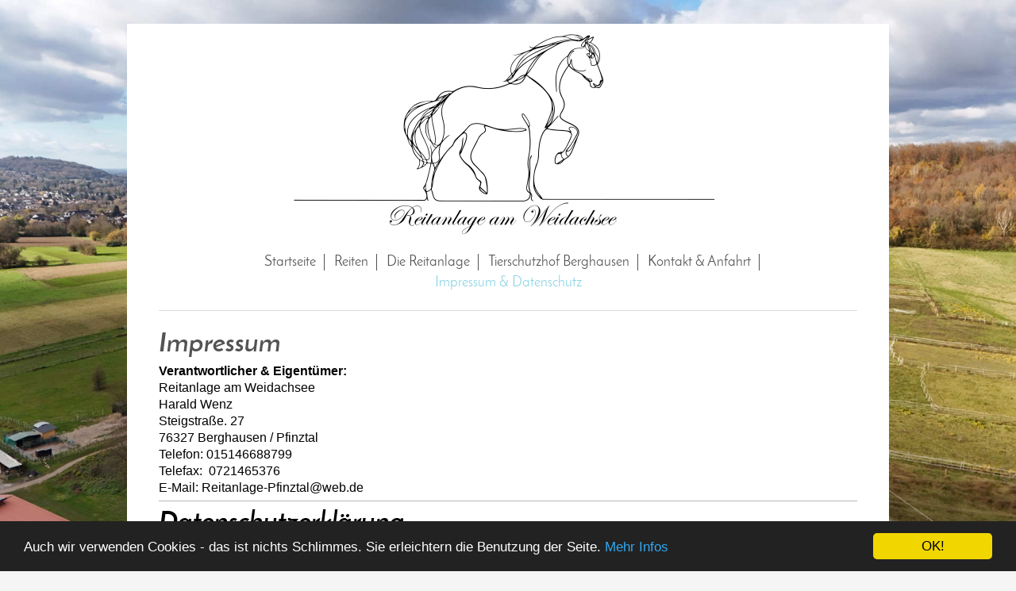

--- FILE ---
content_type: text/html; charset=UTF-8
request_url: https://www.reitanlage-pfinztal.de/impressum-datenschutz/
body_size: 11917
content:
<!DOCTYPE html>
<html lang="de"  ><head prefix="og: http://ogp.me/ns# fb: http://ogp.me/ns/fb# business: http://ogp.me/ns/business#">
    <meta http-equiv="Content-Type" content="text/html; charset=utf-8"/>
    <meta name="generator" content="IONOS MyWebsite"/>
        
    <link rel="dns-prefetch" href="//cdn.website-start.de/"/>
    <link rel="dns-prefetch" href="//124.mod.mywebsite-editor.com"/>
    <link rel="dns-prefetch" href="https://124.sb.mywebsite-editor.com/"/>
    <link rel="shortcut icon" href="https://www.reitanlage-pfinztal.de/s/misc/favicon.png?1731928247"/>
        <link rel="apple-touch-icon" href="https://www.reitanlage-pfinztal.de/s/misc/touchicon.png?1731928300"/>
        <title>Reitanlage Am Weidachsee  |  Pfinztal bei Karlsruhe - Impressum &amp; Datenschutz</title>
    <style type="text/css">@media screen and (max-device-width: 1024px) {.diyw a.switchViewWeb {display: inline !important;}}</style>
    
    <meta name="viewport" content="width=device-width, initial-scale=1, maximum-scale=1, minimal-ui"/>

<meta name="format-detection" content="telephone=no"/>
        <meta name="keywords" content="Impressum, Pfinztal, Karlsruhe,  Pensionspferd, Reitstall, Stall, Reiten, Ausritt, Pferde, Reitstunden, Einstellpferde, Einsteller, Reitturnier, Pfinztal, Berghausen, Reitunterricht"/>
            <meta name="description" content="In idyllischer Lage, eingebettet in die Pfinztaler Landschaft in der Nähe von Karlsruhe, liegt die wunderschöne Reitanlage am Weidachsee. Seit 1990 liegt das Pferdeparadies, welches das Herz jedes Reiters höher schlagen lässt, in Pfinztal / Berghausen in der Nähe von Karlsruhe."/>
            <meta name="robots" content="index,follow"/>
        <link href="//cdn.website-start.de/templates/2116/style.css?1763478093678" rel="stylesheet" type="text/css"/>
    <link href="https://www.reitanlage-pfinztal.de/s/style/theming.css?1733162899" rel="stylesheet" type="text/css"/>
    <link href="//cdn.website-start.de/app/cdn/min/group/web.css?1763478093678" rel="stylesheet" type="text/css"/>
<link href="//cdn.website-start.de/app/cdn/min/moduleserver/css/de_DE/common,shoppingbasket?1763478093678" rel="stylesheet" type="text/css"/>
    <link href="//cdn.website-start.de/app/cdn/min/group/mobilenavigation.css?1763478093678" rel="stylesheet" type="text/css"/>
    <link href="https://124.sb.mywebsite-editor.com/app/logstate2-css.php?site=130405847&amp;t=1768786641" rel="stylesheet" type="text/css"/>

<script type="text/javascript">
    /* <![CDATA[ */
var stagingMode = '';
    /* ]]> */
</script>
<script src="https://124.sb.mywebsite-editor.com/app/logstate-js.php?site=130405847&amp;t=1768786641"></script>

    <link href="//cdn.website-start.de/templates/2116/print.css?1763478093678" rel="stylesheet" media="print" type="text/css"/>
    <script type="text/javascript">
    /* <![CDATA[ */
    var systemurl = 'https://124.sb.mywebsite-editor.com/';
    var webPath = '/';
    var proxyName = '';
    var webServerName = 'www.reitanlage-pfinztal.de';
    var sslServerUrl = 'https://www.reitanlage-pfinztal.de';
    var nonSslServerUrl = 'http://www.reitanlage-pfinztal.de';
    var webserverProtocol = 'http://';
    var nghScriptsUrlPrefix = '//124.mod.mywebsite-editor.com';
    var sessionNamespace = 'DIY_SB';
    var jimdoData = {
        cdnUrl:  '//cdn.website-start.de/',
        messages: {
            lightBox: {
    image : 'Bild',
    of: 'von'
}

        },
        isTrial: 0,
        pageId: 217874    };
    var script_basisID = "130405847";

    diy = window.diy || {};
    diy.web = diy.web || {};

        diy.web.jsBaseUrl = "//cdn.website-start.de/s/build/";

    diy.context = diy.context || {};
    diy.context.type = diy.context.type || 'web';
    /* ]]> */
</script>

<script type="text/javascript" src="//cdn.website-start.de/app/cdn/min/group/web.js?1763478093678" crossorigin="anonymous"></script><script type="text/javascript" src="//cdn.website-start.de/s/build/web.bundle.js?1763478093678" crossorigin="anonymous"></script><script type="text/javascript" src="//cdn.website-start.de/app/cdn/min/group/mobilenavigation.js?1763478093678" crossorigin="anonymous"></script><script src="//cdn.website-start.de/app/cdn/min/moduleserver/js/de_DE/common,shoppingbasket?1763478093678"></script>
<script type="text/javascript" src="https://cdn.website-start.de/proxy/apps/static/resource/dependencies/"></script><script type="text/javascript">
                    if (typeof require !== 'undefined') {
                        require.config({
                            waitSeconds : 10,
                            baseUrl : 'https://cdn.website-start.de/proxy/apps/static/js/'
                        });
                    }
                </script><script type="text/javascript">if (window.jQuery) {window.jQuery_1and1 = window.jQuery;}</script>

<script async="" src="https://www.googletagmanager.com/gtag/js?id=G-F8ZL0GGQ4G" type="text/javascript">
</script>

<script type="text/javascript">
//<![CDATA[
  window.dataLayer = window.dataLayer || [];
  function gtag(){dataLayer.push(arguments);}
  gtag('js', new Date());

  gtag('config', 'G-F8ZL0GGQ4G');
//]]>
</script>
<meta name="google-site-verification" content="UPg042MGBcAUc9Y_SpSDag3XShIByIBv3H2AaWRpmdM"/>

<script type="text/javascript">
//<![CDATA[
    window.cookieconsent_options = {"message":"Auch wir verwenden Cookies - das ist nichts Schlimmes. Sie erleichtern die Benutzung der Seite.","dismiss":"OK!","learnMore":"Mehr Infos","link":"https://www.reitanlage-pfinztal.de/cookie-datenschutz/","theme":"dark-bottom"};
//]]>
</script>

<script type="text/javascript" src="//cdnjs.cloudflare.com/ajax/libs/cookieconsent2/1.0.10/cookieconsent.min.js">
</script>
<script type="text/javascript">if (window.jQuery_1and1) {window.jQuery = window.jQuery_1and1;}</script>
<script type="text/javascript" src="//cdn.website-start.de/app/cdn/min/group/pfcsupport.js?1763478093678" crossorigin="anonymous"></script>    <meta property="og:type" content="business.business"/>
    <meta property="og:url" content="https://www.reitanlage-pfinztal.de/impressum-datenschutz/"/>
    <meta property="og:title" content="Reitanlage Am Weidachsee  |  Pfinztal bei Karlsruhe - Impressum &amp; Datenschutz"/>
            <meta property="og:description" content="In idyllischer Lage, eingebettet in die Pfinztaler Landschaft in der Nähe von Karlsruhe, liegt die wunderschöne Reitanlage am Weidachsee. Seit 1990 liegt das Pferdeparadies, welches das Herz jedes Reiters höher schlagen lässt, in Pfinztal / Berghausen in der Nähe von Karlsruhe."/>
                <meta property="og:image" content="https://www.reitanlage-pfinztal.de/s/misc/logo.png?t=1765556065"/>
        <meta property="business:contact_data:country_name" content="Deutschland"/>
    <meta property="business:contact_data:street_address" content="Steigstraße. 27"/>
    <meta property="business:contact_data:locality" content="Berghausen / Pfinztal"/>
    
    <meta property="business:contact_data:email" content="Reitanlage-pfinztal@web.de"/>
    <meta property="business:contact_data:postal_code" content="76327"/>
    
    
    
</head>


<body class="body diyBgActive  cc-pagemode-default diyfeNoSidebar diy-market-de_DE" data-pageid="217874" id="page-217874">
    
    <div class="diyw">
        <!-- master-2 -->
<div class="diyweb">
	
<nav id="diyfeMobileNav" class="diyfeCA diyfeCA2" role="navigation">
    <a title="Navigation aufklappen/zuklappen">Navigation aufklappen/zuklappen</a>
    <ul class="mainNav1"><li class=" hasSubNavigation"><a data-page-id="217871" href="https://www.reitanlage-pfinztal.de/" class=" level_1"><span>Startseite</span></a></li><li class=" hasSubNavigation"><a data-page-id="371288" href="https://www.reitanlage-pfinztal.de/reiten/" class=" level_1"><span>Reiten</span></a><div class="diyfeDropDownSubList diyfeCA diyfeCA3"><ul class="mainNav2"></ul></div></li><li class=" hasSubNavigation"><a data-page-id="219262" href="https://www.reitanlage-pfinztal.de/die-reitanlage/" class=" level_1"><span>Die Reitanlage</span></a></li><li class=" hasSubNavigation"><a data-page-id="244641" href="https://www.reitanlage-pfinztal.de/tierschutzhof-berghausen/" class=" level_1"><span>Tierschutzhof Berghausen</span></a></li><li class=" hasSubNavigation"><a data-page-id="217872" href="https://www.reitanlage-pfinztal.de/kontakt-anfahrt/" class=" level_1"><span>Kontakt &amp; Anfahrt</span></a><span class="diyfeDropDownSubOpener">&nbsp;</span><div class="diyfeDropDownSubList diyfeCA diyfeCA3"><ul class="mainNav2"><li class=" hasSubNavigation"><a data-page-id="217873" href="https://www.reitanlage-pfinztal.de/kontakt-anfahrt/anfahrtsbeschreibung/" class=" level_2"><span>Anfahrtsbeschreibung</span></a></li></ul></div></li><li class="current hasSubNavigation"><a data-page-id="217874" href="https://www.reitanlage-pfinztal.de/impressum-datenschutz/" class="current level_1"><span>Impressum &amp; Datenschutz</span></a></li></ul></nav>
	<div class="diywebLogo">
		<div class="diywebLiveArea">
			<div class="diywebMainGutter">
				<div class="diyfeGE diyfeCA1">
						
    <style type="text/css" media="all">
        /* <![CDATA[ */
                .diyw #website-logo {
            text-align: center !important;
                        padding: 0px 0;
                    }
        
                /* ]]> */
    </style>

    <div id="website-logo">
            <a href="https://www.reitanlage-pfinztal.de/"><img class="website-logo-image" width="569" src="https://www.reitanlage-pfinztal.de/s/misc/logo.png?t=1765556065" alt="Reitanlage Berghausen, Landkreis Karlsruhe, Pfinztal, Reitanlage Karlsruhe, Remchingen, Bretten, Pensionspferd, Reitstall, Stall, Reiten, Ausritt, Pferde, Reitstunden, Einstellpferde, Einsteller, Reitturnier, Pfinztal, Berghausen, Reitunterricht"/></a>

            
            </div>


				</div>
			</div>
		</div>
	</div>
	<div class="diywebNav diywebNavMain diywebNav1 diywebNavHorizontal">
		<div class="diywebLiveArea">
			<div class="diywebMainGutter">
				<div class="diyfeGE diyfeCA diyfeCA2">
					<div class="diywebGutter">
						<div class="webnavigation"><ul id="mainNav1" class="mainNav1"><li class="navTopItemGroup_1"><a data-page-id="217871" href="https://www.reitanlage-pfinztal.de/" class="level_1"><span>Startseite</span></a></li><li class="navTopItemGroup_2"><a data-page-id="371288" href="https://www.reitanlage-pfinztal.de/reiten/" class="level_1"><span>Reiten</span></a></li><li class="navTopItemGroup_3"><a data-page-id="219262" href="https://www.reitanlage-pfinztal.de/die-reitanlage/" class="level_1"><span>Die Reitanlage</span></a></li><li class="navTopItemGroup_4"><a data-page-id="244641" href="https://www.reitanlage-pfinztal.de/tierschutzhof-berghausen/" class="level_1"><span>Tierschutzhof Berghausen</span></a></li><li class="navTopItemGroup_5"><a data-page-id="217872" href="https://www.reitanlage-pfinztal.de/kontakt-anfahrt/" class="level_1"><span>Kontakt &amp; Anfahrt</span></a></li><li class="navTopItemGroup_6"><a data-page-id="217874" href="https://www.reitanlage-pfinztal.de/impressum-datenschutz/" class="current level_1"><span>Impressum &amp; Datenschutz</span></a></li></ul></div>
					</div>
				</div>
			</div>
		</div>
	</div>
	<div class="diywebContent">
		<div class="diywebLiveArea">
			<div class="diywebMainGutter">
	<div id="diywebAppContainer1st"></div>
				<div class="diyfeGridGroup diyfeCA diyfeCA1">
					<div class="diywebMain diyfeGE">
						<div class="diywebGutter">
							
        <div id="content_area">
        	<div id="content_start"></div>
        	
        
        <div id="matrix_538759" class="sortable-matrix" data-matrixId="538759"><div class="n module-type-header diyfeLiveArea "> <h1><span class="diyfeDecoration">Impressum</span></h1> </div><div class="n module-type-text diyfeLiveArea "> <p><span style="font-size:16px;"><span style="color:#000000;"><strong>Verantwortlicher &amp; Eigentümer:</strong><br/>
Reitanlage am Weidachsee</span></span></p>
<p><span style="font-size:16px;"><span style="color:#000000;"><span itemscope="" itemtype="http://schema.org/Organization"><span itemprop="member" itemscope="" itemtype="http://schema.org/Person"><span itemprop="givenName">Harald</span></span></span> <span itemscope="" itemtype="http://schema.org/Organization"><span itemprop="member" itemscope="" itemtype="http://schema.org/Person"><span itemprop="familyName">Wenz</span></span></span><br/>
<span itemscope="" itemtype="http://schema.org/Organization"><span itemprop="address" itemscope="" itemtype="http://schema.org/PostalAddress"><span itemprop="streetAddress">Steigstraße.</span></span></span> <span class="diysemanticplaceholder" data-semantic-data-key="streetAddress/number">27</span><br/>
<span itemscope="" itemtype="http://schema.org/Organization"><span itemprop="address" itemscope="" itemtype="http://schema.org/PostalAddress"><span itemprop="postalCode">76327</span></span></span> <span itemscope="" itemtype="http://schema.org/Organization"><span itemprop="address" itemscope="" itemtype="http://schema.org/PostalAddress"><span itemprop="addressLocality">Berghausen / Pfinztal</span></span></span><br/>
Telefon: 015146688799</span></span></p>
<p><span style="font-size:16px;"><span style="color:#000000;">Telefax:  0721465376</span></span></p>
<p><span style="font-size:16px;"><span style="color:#000000;">E-Mail:</span> <span style="color:#000000;">Reitanlage-Pfinztal@web.de</span></span></p> </div><div class="n module-type-hr diyfeLiveArea "> <div style="padding: 0px 0px">
    <div class="hr"></div>
</div>
 </div><div class="n module-type-text diyfeLiveArea "> <h1><span style="color:#000000;">Datenschutzerklärung</span></h1>
<p><span style="color:#000000;">Verantwortliche Stelle im Sinne der Datenschutzgesetze, insbesondere der EU-Datenschutzgrundverordnung (DSGVO), ist:</span></p>
<p><span style="color:#000000;">Harald Wenz<br/>
Steigstraße. 27<br/>
76327 Pfinztal<br/>
Telefon: 015146688799<br/>
<span style="font-size:14px;">E-Mail:</span></span><span style="font-size:14px;"> </span><span style="color:#000000;"><span style="font-size:14px;">Reitanlage-Pfinztal@web.de</span><br/>
Telefax: 0721465376</span></p>
<p> </p>
<h2><span style="color:#000000;">Ihre Betroffenenrechte</span></h2>
<p><span style="color:#000000;">Unter den angegebenen Kontaktdaten unseres Datenschutzbeauftragten können Sie jederzeit folgende Rechte ausüben:</span></p>
<ul>
<li><span style="color:#000000;">Auskunft über Ihre bei uns gespeicherten Daten und deren Verarbeitung,</span></li>
<li><span style="color:#000000;">Berichtigung unrichtiger personenbezogener Daten,</span></li>
<li><span style="color:#000000;">Löschung Ihrer bei uns gespeicherten Daten,</span></li>
<li><span style="color:#000000;">Einschränkung der Datenverarbeitung, sofern wir Ihre Daten aufgrund gesetzlicher Pflichten noch nicht löschen dürfen,</span></li>
<li><span style="color:#000000;">Widerspruch gegen die Verarbeitung Ihrer Daten bei uns und</span></li>
<li><span style="color:#000000;">Datenübertragbarkeit, sofern Sie in die Datenverarbeitung eingewilligt haben oder einen Vertrag mit uns abgeschlossen haben.</span></li>
</ul>
<p><span style="color:#000000;">Sofern Sie uns eine Einwilligung erteilt haben, können Sie diese jederzeit mit Wirkung für die Zukunft widerrufen.</span></p>
<p><span style="color:#000000;">Sie können sich jederzeit mit einer Beschwerde an die für Sie zuständige Aufsichtsbehörde wenden. Ihre zuständige Aufsichtsbehörde richtet sich nach dem Bundesland
Ihres Wohnsitzes, Ihrer Arbeit oder der mutmaßlichen Verletzung. Eine Liste der Aufsichtsbehörden (für den nichtöffentlichen Bereich) mit Anschrift finden Sie unter:</span> <a href="https://www.bfdi.bund.de/DE/Infothek/Anschriften_Links/anschriften_links-node.html" rel="noopener" target="_blank"><span style="color:#000000;">https://www.bfdi.bund.de/DE/Infothek/Anschriften_Links/anschriften_links-node.html</span></a><span style="color:#000000;">.</span></p>
<p> </p>
<h2><span style="color:#000000;">Zwecke der Datenverarbeitung durch die verantwortliche Stelle und Dritte</span></h2>
<p><span style="color:#000000;">Wir verarbeiten Ihre personenbezogenen Daten nur zu den in dieser Datenschutzerklärung genannten Zwecken. Eine Übermittlung Ihrer persönlichen Daten an Dritte zu
anderen als den genannten Zwecken findet nicht statt. Wir geben Ihre persönlichen Daten nur an Dritte weiter, wenn:</span></p>
<ul>
<li><span style="color:#000000;">Sie Ihre ausdrückliche Einwilligung dazu erteilt haben,</span></li>
<li><span style="color:#000000;">die Verarbeitung zur Abwicklung eines Vertrags mit Ihnen erforderlich ist,</span></li>
<li><span style="color:#000000;">die Verarbeitung zur Erfüllung einer rechtlichen Verpflichtung erforderlich ist,</span></li>
</ul>
<p><span style="color:#000000;">die Verarbeitung zur Wahrung berechtigter Interessen erforderlich ist und kein Grund zur Annahme besteht, dass Sie ein überwiegendes schutzwürdiges Interesse an der
Nichtweitergabe Ihrer Daten haben.</span></p>
<p> </p>
<h2><span style="color:#000000;">Löschung bzw. Sperrung der Daten</span></h2>
<p><span style="color:#000000;">Wir halten uns an die Grundsätze der Datenvermeidung und Datensparsamkeit. Wir speichern Ihre personenbezogenen Daten daher nur so lange, wie dies zur Erreichung der
hier genannten Zwecke erforderlich ist oder wie es die vom Gesetzgeber vorgesehenen vielfältigen Speicherfristen vorsehen. Nach Fortfall des jeweiligen Zweckes bzw. Ablauf dieser Fristen werden die
entsprechenden Daten routinemäßig und entsprechend den gesetzlichen Vorschriften gesperrt oder gelöscht.</span></p>
<p> </p>
<h2><span style="color:#000000;">Erfassung allgemeiner Informationen beim Besuch unserer Website</span></h2>
<p><span style="color:#000000;">Wenn Sie auf unsere Website zugreifen, werden automatisch mittels eines Cookies Informationen allgemeiner Natur erfasst. Diese Informationen (Server-Logfiles)
beinhalten etwa die Art des Webbrowsers, das verwendete Betriebssystem, den Domainnamen Ihres Internet-Service-Providers und ähnliches. Hierbei handelt es sich ausschließlich um Informationen, welche
keine Rückschlüsse auf Ihre Person zulassen.</span></p>
<p><span style="color:#000000;">Diese Informationen sind technisch notwendig, um von Ihnen angeforderte Inhalte von Webseiten korrekt auszuliefern und fallen bei Nutzung des Internets zwingend an.
Sie werden insbesondere zu folgenden Zwecken verarbeitet:</span></p>
<ul>
<li><span style="color:#000000;">Sicherstellung eines problemlosen Verbindungsaufbaus der Website,</span></li>
<li><span style="color:#000000;">Sicherstellung einer reibungslosen Nutzung unserer Website,</span></li>
<li><span style="color:#000000;">Auswertung der Systemsicherheit und -stabilität sowie</span></li>
<li><span style="color:#000000;">zu weiteren administrativen Zwecken.</span></li>
</ul>
<p><span style="color:#000000;">Die Verarbeitung Ihrer personenbezogenen Daten basiert auf unserem berechtigten Interesse aus den vorgenannten Zwecken zur Datenerhebung. Wir verwenden Ihre Daten
nicht, um Rückschlüsse auf Ihre Person zu ziehen. Empfänger der Daten sind nur die verantwortliche Stelle und ggf. Auftragsverarbeiter.</span></p>
<p><span style="color:#000000;">Anonyme Informationen dieser Art werden von uns ggfs. statistisch ausgewertet, um unseren Internetauftritt und die dahinterstehende Technik zu optimieren.</span></p>
<p> </p>
<h2><span style="color:#000000;">Cookies</span></h2>
<p><span style="color:#000000;">Wie viele andere Webseiten verwenden wir auch so genannte „Cookies“. Cookies sind kleine Textdateien, die von einem Websiteserver auf Ihre Festplatte übertragen
werden. Hierdurch erhalten wir automatisch bestimmte Daten wie z. B. IP-Adresse, verwendeter Browser, Betriebssystem und Ihre Verbindung zum Internet.</span></p>
<p><span style="color:#000000;">Cookies können nicht verwendet werden, um Programme zu starten oder Viren auf einen Computer zu übertragen. Anhand der in Cookies enthaltenen Informationen können wir
Ihnen die Navigation erleichtern und die korrekte Anzeige unserer Webseiten ermöglichen.</span></p>
<p><span style="color:#000000;">In keinem Fall werden die von uns erfassten Daten an Dritte weitergegeben oder ohne Ihre Einwilligung eine Verknüpfung mit personenbezogenen Daten
hergestellt.</span></p>
<p><span style="color:#000000;">Natürlich können Sie unsere Website grundsätzlich auch ohne Cookies betrachten. Internet-Browser sind regelmäßig so eingestellt, dass sie Cookies akzeptieren. Im
Allgemeinen können Sie die Verwendung von Cookies jederzeit über die Einstellungen Ihres Browsers deaktivieren. Bitte verwenden Sie die Hilfefunktionen Ihres Internetbrowsers, um zu erfahren, wie Sie
diese Einstellungen ändern können. Bitte beachten Sie, dass einzelne Funktionen unserer Website möglicherweise nicht funktionieren, wenn Sie die Verwendung von Cookies deaktiviert haben.</span></p>
<p> </p>
<h2><span style="color:#000000;">SSL-Verschlüsselung</span></h2>
<p><span style="color:#000000;">Um die Sicherheit Ihrer Daten bei der Übertragung zu schützen, verwenden wir dem aktuellen Stand der Technik entsprechende Verschlüsselungsverfahren (z. B. SSL) über
HTTPS.</span></p>
<p> </p>
<h2><span style="color:#000000;">Kontaktformular</span></h2>
<p><span style="color:#000000;">Treten Sie bzgl. Fragen jeglicher Art per E-Mail oder Kontaktformular mit uns in Kontakt, erteilen Sie uns zum Zwecke der Kontaktaufnahme Ihre freiwillige
Einwilligung. Hierfür ist die Angabe einer validen E-Mail-Adresse erforderlich. Diese dient der Zuordnung der Anfrage und der anschließenden Beantwortung derselben. Die Angabe weiterer Daten ist
optional. Die von Ihnen gemachten Angaben werden zum Zwecke der Bearbeitung der Anfrage sowie für mögliche Anschlussfragen gespeichert. Nach Erledigung der von Ihnen gestellten Anfrage werden
personenbezogene Daten automatisch gelöscht.</span></p>
<p> </p>
<h2><span style="color:#000000;">Verwendung von Google Analytics</span></h2>
<p><span style="color:#000000;">Diese Website benutzt Google Analytics, einen Webanalysedienst der Google Inc. (folgend: Google). Google Analytics verwendet sog. „Cookies“, also Textdateien, die auf
Ihrem Computer gespeichert werden und die eine Analyse der Benutzung der Webseite durch Sie ermöglichen. Die durch das Cookie erzeugten Informationen über Ihre Benutzung dieser Webseite werden in der
Regel an einen Server von Google in den USA übertragen und dort gespeichert. Aufgrund der Aktivierung der IP-Anonymisierung auf diesen Webseiten, wird Ihre IP-Adresse von Google jedoch innerhalb von
Mitgliedstaaten der Europäischen Union oder in anderen Vertragsstaaten des Abkommens über den Europäischen Wirtschaftsraum zuvor gekürzt. Nur in Ausnahmefällen wird die volle IP-Adresse an einen
Server von Google in den USA übertragen und dort gekürzt. Im Auftrag des Betreibers dieser Website wird Google diese Informationen benutzen, um Ihre Nutzung der Webseite auszuwerten, um Reports über
die Webseitenaktivitäten zusammenzustellen und um weitere mit der Websitenutzung und der Internetnutzung verbundene Dienstleistungen gegenüber dem Webseitenbetreiber zu erbringen. Die im Rahmen von
Google Analytics von Ihrem Browser übermittelte IP-Adresse wird nicht mit anderen Daten von Google zusammengeführt.</span></p>
<p><span style="color:#000000;">Die Zwecke der Datenverarbeitung liegen in der Auswertung der Nutzung der Website und in der Zusammenstellung von Reports über Aktivitäten auf der Website. Auf
Grundlage der Nutzung der Website und des Internets sollen dann weitere verbundene Dienstleistungen erbracht werden. Die Verarbeitung beruht auf dem berechtigten Interesse des
Webseitenbetreibers.</span></p>
<p><span style="color:#000000;">Sie können die Speicherung der Cookies durch eine entsprechende Einstellung Ihrer Browser-Software verhindern; wir weisen Sie jedoch darauf hin, dass Sie in diesem
Fall gegebenenfalls nicht sämtliche Funktionen dieser Website vollumfänglich werden nutzen können. Sie können darüber hinaus die Erfassung der durch das Cookie erzeugten und auf Ihre Nutzung der
Webseite bezogenen Daten (inkl. Ihrer IP-Adresse) an Google sowie die Verarbeitung dieser Daten durch Google verhindern, indem sie das unter dem folgenden Link verfügbare Browser-Plugin herunterladen
und installieren:</span> <a href="http://tools.google.com/dlpage/gaoptout?hl=de" rel="noopener" target="_blank"><span style="color:#000000;">Browser Add On zur Deaktivierung von Google
Analytics</span></a><span style="color:#000000;">.</span></p>
<p><span style="color:#000000;">Zusätzlich oder als Alternative zum Browser-Add-On können Sie das Tracking durch Google Analytics auf unseren Seiten unterbinden, indem Sie</span> <a href="https://www.reitanlage-pfinztal.de/impressum-datenschutz/#" title="Google Analytics Opt-Out-Cookie setzen"><span style="color:#000000;">diesen Link anklicken</span></a><span style="color:#000000;">.
Dabei wird ein Opt-Out-Cookie auf Ihrem Gerät installiert. Damit wird die Erfassung durch Google Analytics für diese Website und für diesen Browser zukünftig verhindert, so lange das Cookie in Ihrem
Browser installiert bleibt.</span></p>
<p> </p>
<h2><span style="color:#000000;">Verwendung von Scriptbibliotheken (Google Webfonts)</span></h2>
<p><span style="color:#000000;">Um unsere Inhalte browserübergreifend korrekt und grafisch ansprechend darzustellen, verwenden wir auf dieser Website Scriptbibliotheken und Schriftbibliotheken wie z.
B. Google Webfonts (</span><a href="http://www.google.com/webfonts/" rel="noopener" target="_blank"><span style="color:#000000;">https://www.google.com/webfonts/</span></a><span style="color:#000000;">). Google Webfonts werden zur Vermeidung mehrfachen Ladens in den Cache Ihres Browsers übertragen. Falls der Browser die Google Webfonts nicht unterstützt oder den Zugriff
unterbindet, werden Inhalte in einer Standardschrift angezeigt.</span></p>
<p><span style="color:#000000;">Der Aufruf von Scriptbibliotheken oder Schriftbibliotheken löst automatisch eine Verbindung zum Betreiber der Bibliothek aus. Dabei ist es theoretisch möglich –
aktuell allerdings auch unklar ob und ggf. zu welchen Zwecken – dass Betreiber entsprechender Bibliotheken Daten erheben.</span></p>
<p><span style="color:#000000;">Die Datenschutzrichtlinie des Bibliothekbetreibers Google finden Sie hier:</span> <a href="https://www.google.com/policies/privacy/" rel="noopener" target="_blank"><span style="color:#000000;">https://www.google.com/policies/privacy/</span></a></p>
<p> </p>
<h2><span style="color:#000000;">Verwendung von Adobe Typekit</span></h2>
<p><span style="color:#000000;">Wir setzen Adobe Typekit zur visuellen Gestaltung unserer Website ein. Typekit ist ein Dienst der Adobe Systems Software Ireland Ltd. der uns den Zugriff auf eine
Schriftartenbibliothek gewährt. Zur Einbindung der von uns benutzten Schriftarten, muss Ihr Browser eine Verbindung zu einem Server von Adobe in den USA aufbauen und die für unsere Website benötigte
Schriftart herunterladen. Adobe erhält hierdurch die Information, dass von Ihrer IP-Adresse unsere Website aufgerufen wurde. Weitere Informationen zu Adobe Typekit finden Sie in den
Datenschutzhinweisen von Adobe, die Sie hier abrufen können:</span> <a href="http://www.adobe.com/privacy/typekit.html" rel="noopener" target="_blank"><span style="color:#000000;">www.adobe.com/privacy/typekit.html</span></a></p>
<p> </p>
<h2><span style="color:#000000;">Verwendung von Google Maps</span></h2>
<p><span style="color:#000000;">Diese Webseite verwendet Google Maps API, um geographische Informationen visuell darzustellen. Bei der Nutzung von Google Maps werden von Google auch Daten über die
Nutzung der Kartenfunktionen durch Besucher erhoben, verarbeitet und genutzt. Nähere Informationen über die Datenverarbeitung durch Google können Sie</span> <a href="http://www.google.com/privacypolicy.html" rel="noopener" target="_blank"><span style="color:#000000;">den Google-Datenschutzhinweisen</span></a> <span style="color:#000000;">entnehmen. Dort können
Sie im Datenschutzcenter auch Ihre persönlichen Datenschutz-Einstellungen verändern.</span></p>
<p><span style="color:#000000;">Ausführliche Anleitungen zur Verwaltung der eigenen Daten im Zusammenhang mit Google-Produkten</span> <a href="http://www.dataliberation.org/" rel="noopener" target="_blank"><span style="color:#000000;">finden Sie hier</span></a><span style="color:#000000;">.</span></p>
<p> </p>
<h2><span style="color:#000000;">Eingebettete YouTube-Videos</span></h2>
<p><span style="color:#000000;">Auf einigen unserer Webseiten betten wir Youtube-Videos ein. Betreiber der entsprechenden Plugins ist die YouTube, LLC, 901 Cherry Ave., San Bruno, CA 94066, USA. Wenn
Sie eine Seite mit dem YouTube-Plugin besuchen, wird eine Verbindung zu Servern von Youtube hergestellt. Dabei wird Youtube mitgeteilt, welche Seiten Sie besuchen. Wenn Sie in Ihrem Youtube-Account
eingeloggt sind, kann Youtube Ihr Surfverhalten Ihnen persönlich zuzuordnen. Dies verhindern Sie, indem Sie sich vorher aus Ihrem Youtube-Account ausloggen.</span></p>
<p><span style="color:#000000;">Wird ein Youtube-Video gestartet, setzt der Anbieter Cookies ein, die Hinweise über das Nutzerverhalten sammeln.</span></p>
<p><span style="color:#000000;">Wer das Speichern von Cookies für das Google-Ad-Programm deaktiviert hat, wird auch beim Anschauen von Youtube-Videos mit keinen solchen Cookies rechnen müssen.
Youtube legt aber auch in anderen Cookies nicht-personenbezogene Nutzungsinformationen ab. Möchten Sie dies verhindern, so müssen Sie das Speichern von Cookies im Browser blockieren.</span></p>
<p><span style="color:#000000;">Weitere Informationen zum Datenschutz bei „Youtube“ finden Sie in der Datenschutzerklärung des Anbieters unter:</span> <a href="https://www.google.de/intl/de/policies/privacy/" rel="noopener" target="_blank"><span style="color:#000000;">https://www.google.de/intl/de/policies/privacy/</span></a></p>
<p> </p>
<h2><span style="color:#000000;">Google AdWords</span></h2>
<p><span style="color:#000000;">Unsere Webseite nutzt das Google Conversion-Tracking. Sind Sie über eine von Google geschaltete Anzeige auf unsere Webseite gelangt, wird von Google Adwords ein Cookie
auf Ihrem Rechner gesetzt. Das Cookie für Conversion-Tracking wird gesetzt, wenn ein Nutzer auf eine von Google geschaltete Anzeige klickt. Diese Cookies verlieren nach 30 Tagen ihre Gültigkeit und
dienen nicht der persönlichen Identifizierung. Besucht der Nutzer bestimmte Seiten unserer Website und das Cookie ist noch nicht abgelaufen, können wir und Google erkennen, dass der Nutzer auf die
Anzeige geklickt hat und zu dieser Seite weitergeleitet wurde. Jeder Google AdWords-Kunde erhält ein anderes Cookie. Cookies können somit nicht über die Websites von AdWords-Kunden nachverfolgt
werden. Die mithilfe des Conversion-Cookies eingeholten Informationen dienen dazu, Conversion-Statistiken für AdWords-Kunden zu erstellen, die sich für Conversion-Tracking entschieden haben. Die
Kunden erfahren die Gesamtanzahl der Nutzer, die auf ihre Anzeige geklickt haben und zu einer mit einem Conversion-Tracking-Tag versehenen Seite weitergeleitet wurden. Sie erhalten jedoch keine
Informationen, mit denen sich Nutzer persönlich identifizieren lassen.</span></p>
<p><span style="color:#000000;">Möchten Sie nicht am Tracking teilnehmen, können Sie das hierfür erforderliche Setzen eines Cookies ablehnen – etwa per Browser-Einstellung, die das automatische
Setzen von Cookies generell deaktiviert oder Ihren Browser so einstellen, dass Cookies von der Domain „googleleadservices.com“ blockiert werden.</span></p>
<p><span style="color:#000000;">Bitte beachten Sie, dass Sie die Opt-out-Cookies nicht löschen dürfen, solange Sie keine Aufzeichnung von Messdaten wünschen. Haben Sie alle Ihre Cookies im Browser
gelöscht, müssen Sie das jeweilige Opt-out Cookie erneut setzen.</span></p>
<p> </p>
<h2><span style="color:#000000;">Einsatz von Google Remarketing</span></h2>
<p><span style="color:#000000;">Diese Webseite verwendet die Remarketing-Funktion der Google Inc. Die Funktion dient dazu, Webseitenbesuchern innerhalb des Google-Werbenetzwerks interessenbezogene
Werbeanzeigen zu präsentieren. Im Browser des Webseitenbesuchers wird ein sog. „Cookie“ gespeichert, der es ermöglicht, den Besucher wiederzuerkennen, wenn dieser Webseiten aufruft, die dem
Werbenetzwerk von Google angehören. Auf diesen Seiten können dem Besucher Werbeanzeigen präsentiert werden, die sich auf Inhalte beziehen, die der Besucher zuvor auf Webseiten aufgerufen hat, die die
Remarketing Funktion von Google verwenden.</span></p>
<p><span style="color:#000000;">Nach eigenen Angaben erhebt Google bei diesem Vorgang keine personenbezogenen Daten. Sollten Sie die Funktion Remarketing von Google dennoch nicht wünschen, können Sie
diese grundsätzlich deaktivieren, indem Sie die entsprechenden Einstellungen unter</span> <a href="http://www.google.com/settings/ads" rel="noopener" target="_blank"><span style="color:#000000;">http://www.google.com/settings/ads</span></a> <span style="color:#000000;">vornehmen. Alternativ können Sie den Einsatz von Cookies für interessenbezogene Werbung über die
Werbenetzwerkinitiative deaktivieren, indem Sie den Anweisungen unter</span> <a href="http://www.networkadvertising.org/managing/opt_out.asp" rel="noopener" target="_blank"><span style="color:#000000;">http://www.networkadvertising.org/managing/opt_out.asp</span></a> <span style="color:#000000;">folgen.</span></p>
<p> </p>
<h2><span style="color:#000000;"><strong>Änderung unserer Datenschutzbestimmungen</strong></span></h2>
<p><span style="color:#000000;">Wir behalten uns vor, diese Datenschutzerklärung anzupassen, damit sie stets den aktuellen rechtlichen Anforderungen entspricht oder um Änderungen unserer Leistungen
in der Datenschutzerklärung umzusetzen, z.B. bei der Einführung neuer Services. Für Ihren erneuten Besuch gilt dann die neue Datenschutzerklärung.</span></p>
<p> </p>
<h2><span style="color:#000000;"><strong>Fragen an den Datenschutzbeauftragten</strong></span></h2>
<p><span style="color:#000000;">Wenn Sie Fragen zum Datenschutz haben, schreiben Sie uns bitte eine E-Mail oder wenden Sie sich direkt an die für den Datenschutz verantwortliche Person in unserer
Organisation:</span></p>
<p><span style="color:#000000;">Harald Wenz<br/>
Steigstraße. 27<br/>
76327 Pfinztal<br/>
Telefon: 015146688799<br/>
<span style="font-size:14px;">E-Mail:</span></span><span style="font-size:14px;"> </span><span style="color:#000000;"><span style="font-size:14px;">Reitanlage-Pfinztal@web.de</span><br/>
Telefax: 0721465376</span></p> </div><div class="n module-type-text diyfeLiveArea "> <h2><span style="font-size:26px;"><a href="https://www.reitanlage-pfinztal.de/cookie-datenschutz/" target="_self"><span style="color:#000000;">Erklärung Cookie Datenschutz</span></a></span></h2>
<h2><span style="font-size:26px;"><a href="https://www.reitanlage-pfinztal.de/cookie-datenschutz/" target="_self"><span style="color:#000000;">#Hier Klicken#</span></a></span></h2>
<p> </p>
<h2><span style="color:#000000;">HAFTUNGSAUSSCHLUSS</span></h2>
<p><span style="color:#000000;"><strong>Haftung für Links</strong></span></p>
<p><span style="color:#000000;">Unser Angebot enthält Links zu externen Webseiten Dritter, auf deren Inhalte wir keinen Einfluss haben. Deshalb können wir für diese fremden Inhalte auch keine Gewähr
übernehmen. Für die Inhalte der verlinkten Seiten ist stets der jeweilige Anbieter oder Betreiber der Seiten verantwortlich. Die verlinkten Seiten wurden zum Zeitpunkt der Verlinkung auf mögliche
Rechtsverstöße überprüft. Rechtswidrige Inhalte waren zum Zeitpunkt der Verlinkung nicht erkennbar. Eine permanente inhaltliche Kontrolle der verlinkten Seiten ist jedoch ohne konkrete
Anhaltspunkte einer Rechtsverletzung nicht zumutbar. Bei Bekanntwerden von Rechtsverletzungen werden wir derartige Links umgehend entfernen.</span></p>
<p> </p>
<p><span style="color:#000000;"><strong>Urheberrecht</strong></span></p>
<p><span style="color:#000000;">Die grafische sowie technische Gestaltung und alle Inhalte dieses Onlineangebotes sind urheberrechtlich geschützt. Deren Vervielfältigung oder Verwendung in anderen
elektronischen oder gedruckten Veröffentlichungen ist nicht gestattet. Sie bedarf der vorherigen schriftlichen Zustimmung des Diensteanbieters.</span></p>
<p><span style="color:#000000;">Der Nutzung von im Rahmen der Impressumspflicht veröffentlichten Kontaktdaten durch Dritte zur Übersendung von nicht ausdrücklich angeforderter Werbung und
Informationsmaterialien wird hiermit ausdrücklich widersprochen. Die Betreiber der Seiten behalten sich ausdrücklich rechtliche Schritte im Falle der unverlangten Zusendung von Werbeinformationen,
etwa durch Spam-Mails, vor.</span></p>
<p><span style="color:#000000;">Die Reitanlage am Weidachsee bemüht sich auf dieser Website richtige und vollständige Informationen zur Verfügung zu stellen, übernimmt jedoch keine Haftung für
Aktualität, Richtigkeit und Vollständigkeit dieser Informationen. Dies gilt im Besonderen für alle Links, auf die dieser Internetauftritt direkt oder indirekt hinweist. Die Reitanlage am Weidachsee
behält sich das Recht vor, Änderungen oder Ergänzungen der bereitgestellten Information vorzunehmen. Der Inhalt dieser Website ist urheberrechtlich geschützt.</span></p> </div></div>
        
        
        </div>
						</div>
					</div>
					<div class="diywebSecondary diyfeGE diyfeCA diyfeCA3">
						<div class="diywebNav diywebNav23 diywebHideOnSmall">
							<div class="diyfeGE">
								<div class="diywebGutter">
									<div class="webnavigation"></div>
								</div>
							</div>
						</div>
						<div class="diywebSidebar">
							<div class="diyfeGE">
								<div class="diywebGutter">
									
								</div>
							</div>
						</div>
					</div>
				</div>
			</div>
		</div>
	</div>
	<div class="diywebFooter">
		<div class="diywebLiveArea">
			<div class="diywebMainGutter">
				<div class="diyfeGE diyfeCA diyfeCA4">
					<div class="diywebGutter">
						<div id="contentfooter">
    <div class="leftrow">
                        <a rel="nofollow" href="javascript:window.print();">
                    <img class="inline" height="14" width="18" src="//cdn.website-start.de/s/img/cc/printer.gif" alt=""/>
                    Druckversion                </a> <span class="footer-separator">|</span>
                <a href="https://www.reitanlage-pfinztal.de/sitemap/">Sitemap</a>
                        <br/> Reitanlage am Weidachsee | Steigstr.27 | 76327 Pfinztal / Berghausen | Landkreis Karlsruhe
            </div>
    <script type="text/javascript">
        window.diy.ux.Captcha.locales = {
            generateNewCode: 'Neuen Code generieren',
            enterCode: 'Bitte geben Sie den Code ein'
        };
        window.diy.ux.Cap2.locales = {
            generateNewCode: 'Neuen Code generieren',
            enterCode: 'Bitte geben Sie den Code ein'
        };
    </script>
    <div class="rightrow">
                    <span class="loggedout">
                <a rel="nofollow" id="login" href="https://login.1and1-editor.com/130405847/www.reitanlage-pfinztal.de/de?pageId=217874">
                    Login                </a>
            </span>
                <p><a class="diyw switchViewWeb" href="javascript:switchView('desktop');">Webansicht</a><a class="diyw switchViewMobile" href="javascript:switchView('mobile');">Mobile-Ansicht</a></p>
                <span class="loggedin">
            <a rel="nofollow" id="logout" href="https://124.sb.mywebsite-editor.com/app/cms/logout.php">Logout</a> <span class="footer-separator">|</span>
            <a rel="nofollow" id="edit" href="https://124.sb.mywebsite-editor.com/app/130405847/217874/">Seite bearbeiten</a>
        </span>
    </div>
</div>
            <div id="loginbox" class="hidden">
                <script type="text/javascript">
                    /* <![CDATA[ */
                    function forgotpw_popup() {
                        var url = 'https://passwort.1und1.de/xml/request/RequestStart';
                        fenster = window.open(url, "fenster1", "width=600,height=400,status=yes,scrollbars=yes,resizable=yes");
                        // IE8 doesn't return the window reference instantly or at all.
                        // It may appear the call failed and fenster is null
                        if (fenster && fenster.focus) {
                            fenster.focus();
                        }
                    }
                    /* ]]> */
                </script>
                                <img class="logo" src="//cdn.website-start.de/s/img/logo.gif" alt="IONOS" title="IONOS"/>

                <div id="loginboxOuter"></div>
            </div>
        

					</div>
				</div>
			</div>
		</div>
	</div>
</div>    </div>

            <div id="mobile-infobar-spacer"></div>
<table id="mobile-infobar" class="light"><tbody><tr>
                <td class="mobile-infobar-button mobile-infobar-button-email" style="width: 50%"><a href="mailto:Reitanlage-pfinztal@web.de" class="mobile-infobar-link">
            <span class="mobile-infobar-icon-box">
                <svg xmlns="http://www.w3.org/2000/svg" class="mobile-infobar-icon" preserveAspectRatio="xMidYMid"><path d="M13.472 7.327L20 .8v12.89l-6.528-6.363zm-4.735.158L1.252 0h17.47l-7.485 7.485c-.69.69-1.81.69-2.5 0zM0 13.667V.83l6.502 6.5L0 13.668zM1.192 14l6.066-5.912 1.288 1.288c.795.794 2.083.794 2.878 0l1.293-1.293L18.79 14H1.19z"/></svg>
            </span><br/>
            <span class="mobile-infobar-text">E-Mail</span>
        </a></td>
                <td class="mobile-infobar-button mobile-infobar-button-address" style="width: 50%"><a href="https://maps.apple.com/?daddr=Steigstra%C3%9Fe.+27%2C+Berghausen+%2F+Pfinztal%2C+76327" class="mobile-infobar-link">
            <span class="mobile-infobar-icon-box">
                <svg xmlns="http://www.w3.org/2000/svg" class="mobile-infobar-icon" preserveAspectRatio="xMidYMid"><path d="M19.692 10.738l-8.954 8.954c-.412.412-1.08.412-1.492 0L.292 10.738c-.412-.412-.412-1.08 0-1.492L9.246.292c.412-.412 1.08-.412 1.492 0l8.954 8.954c.412.412.412 1.08 0 1.492zM12 6v2H8c-.552 0-1 .448-1 1v5c0 .552.448 1 1 1s1-.448 1-1v-4h3v2l3-3-3-3z"/></svg>
            </span><br/>
            <span class="mobile-infobar-text">Anfahrt</span>
        </a></td>
    </tr></tbody></table>

    
    </body>


<!-- rendered at Fri, 12 Dec 2025 17:14:25 +0100 -->
</html>
